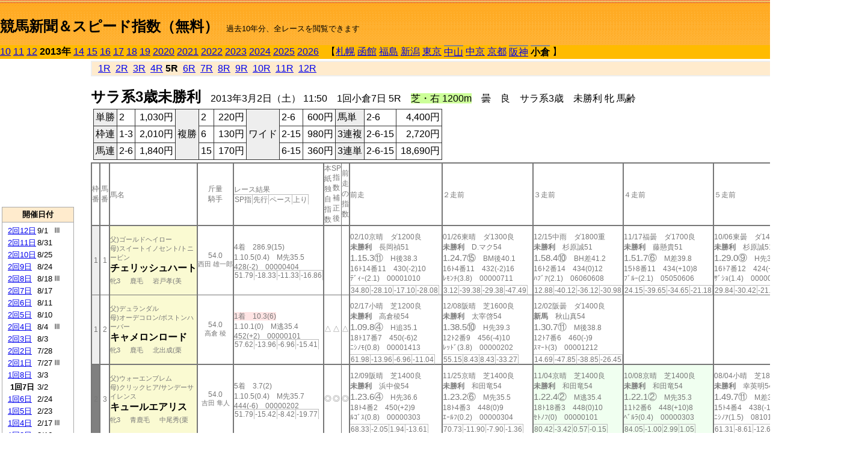

--- FILE ---
content_type: text/html; charset=Shift_JIS
request_url: http://jiro8.sakura.ne.jp/index2.php?code=1310010705
body_size: 57917
content:
<!DOCTYPE HTML PUBLIC "-//W3C//DTD HTML 4.01 Transitional//EN">

<html lang="ja">

<head>
<meta http-equiv="Content-Type" content="text/html; charset=Shift_JIS">
<META name="y_key" content="0b403f35a5bcfbbe">
<meta name="description" content="スピード指数、競馬新聞、出馬表、馬柱、先行指数、ペース指数、上がり指数、レース結果を無料で過去１０年分閲覧できます。西田式をベースに穴馬を予想でき的中率、回収率も高いコンピュータ馬券">
<meta name="keywords" content="競馬新聞,無料,スピード指数,出馬表,馬柱,予想,穴,西田式,過去,結果">
<LINK rel="stylesheet" type="text/css" href="style2.css">


<title>競馬新聞＆スピード指数（無料）</title>



<style type="text/css">
<!--
	@media print {
		.no_print {display:none;}
	}
	@page { margin-top: 20px; margin-bottom: 0px;}
-->
</style>

<script type="text/javascript">
<!--
function dbcl(row) {
	url = "index2.php?code=";
	window.open(url + row  ,"OpenWindow","");
}
//-->
</script>








</head>



<body bgcolor="#FFFFFF" leftmargin="0" topmargin="0" rightmargin="0" marginwidth="0" marginheight="0">



<table width='100%' border=0 cellspacing=0 cellpadding=0 background='top_back.gif' summary='馬柱' class='no_print'><tr><td height='75' valign='top' nowrap><b><font size='+2'><br><a href='https://jiro8.sakura.ne.jp/index.php' class=ca1>競馬新聞＆スピード指数（無料）</a></font></b><font size='-1'>　過去10年分、全レースを閲覧できます</font></td><td nowrap></td></table><table border=0 cellspacing=0 cellpadding=0 bgcolor='#ffbb00' summary='-' class='no_print'><tr><td nowrap><a href='https://jiro8.sakura.ne.jp/index2.php?code=1010010705'>10</a> <a href='https://jiro8.sakura.ne.jp/index2.php?code=1110010705'>11</a> <a href='https://jiro8.sakura.ne.jp/index2.php?code=1210010705'>12</a> <b>2013年</b> <a href='https://jiro8.sakura.ne.jp/index2.php?code=1410010705'>14</a> <a href='https://jiro8.sakura.ne.jp/index2.php?code=1510010705'>15</a> <a href='https://jiro8.sakura.ne.jp/index2.php?code=1610010705'>16</a> <a href='https://jiro8.sakura.ne.jp/index2.php?code=1710010705'>17</a> <a href='https://jiro8.sakura.ne.jp/index2.php?code=1810010705'>18</a> <a href='https://jiro8.sakura.ne.jp/index2.php?code=1910010705'>19</a> <a href='https://jiro8.sakura.ne.jp/index2.php?code=2010010705'>2020</a> <a href='https://jiro8.sakura.ne.jp/index2.php?code=2110010705'>2021</a> <a href='https://jiro8.sakura.ne.jp/index2.php?code=2210010705'>2022</a> <a href='https://jiro8.sakura.ne.jp/index2.php?code=2310010705'>2023</a> <a href='https://jiro8.sakura.ne.jp/index2.php?code=2410010705'>2024</a> <a href='https://jiro8.sakura.ne.jp/index2.php?code=2510010705'>2025</a> <a href='https://jiro8.sakura.ne.jp/index2.php?code=2610010705'>2026</a> </td><td align='left' nowrap width='100%'><table border=0 cellspacing=0 cellpadding=0 bordercolor='#ffbb00' summary='-'><tr><td>&nbsp;&nbsp;&nbsp;【</td><td nowrap><a href='https://jiro8.sakura.ne.jp/index2.php?code=1301999905'>札幌</a></td><td>&nbsp;</td><td nowrap><a href='https://jiro8.sakura.ne.jp/index2.php?code=1302999905'>函館</a></td><td>&nbsp;</td><td nowrap><a href='https://jiro8.sakura.ne.jp/index2.php?code=1303999905'>福島</a></td><td>&nbsp;</td><td nowrap><a href='https://jiro8.sakura.ne.jp/index2.php?code=1304999905'>新潟</a></td><td>&nbsp;</td><td nowrap><a href='https://jiro8.sakura.ne.jp/index2.php?code=1305999905'>東京</a></td><td>&nbsp;</td><td nowrap class=c81><a href='https://jiro8.sakura.ne.jp/index2.php?code=1306020305'>中山</a></td><td>&nbsp;</td><td nowrap><a href='https://jiro8.sakura.ne.jp/index2.php?code=1307999905'>中京</a></td><td>&nbsp;</td><td nowrap><a href='https://jiro8.sakura.ne.jp/index2.php?code=1308999905'>京都</a></td><td>&nbsp;</td><td nowrap class=c81><a href='https://jiro8.sakura.ne.jp/index2.php?code=1309010305'>阪神</a></td><td>&nbsp;</td><td nowrap class=c81><b>小倉</b></td><td>&nbsp;</td><td>】</td></tr></table></td><td align='right' nowrap></td></tr></table><table summary='-'><tr><TD valign='top'><TABLE width='120' cellspacing=0 cellpadding=0 border=0 summary='-' class='no_print'><tr><td>
<script async src="//pagead2.googlesyndication.com/pagead/js/adsbygoogle.js"></script>
<!-- 6 -->
<ins class="adsbygoogle"
     style="display:inline-block;width:120px;height:240px"
     data-ad-client="ca-pub-8377013184421915"
     data-ad-slot="2599712389"></ins>
<script>
(adsbygoogle = window.adsbygoogle || []).push({});
</script>

</td></tr><tr><td height='3'></td></tr></table><TABLE width='120' cellspacing=0 cellpadding=0 border=0 summary='-' class='no_print'><tr bgcolor='#AAAAAA'><td><TABLE width='100%' cellspacing='1' cellpadding='3' border='0' summary='-'><tr><td bgcolor='#FFEBCD' width='180' align='center'><b><font size=-1>開催日付</font></b></td></tr><TR><TD bgcolor='#FFFFFF'><table cellpadding='0' summary='-'><tr><td class=f21>&nbsp;<a href='https://jiro8.sakura.ne.jp/index2.php?code=1310021205'>2回12日</a></td><td class=f21>9/1</td><td class=f22>Ⅲ
</td></tr><tr><td class=f21>&nbsp;<a href='https://jiro8.sakura.ne.jp/index2.php?code=1310021105'>2回11日</a></td><td class=f21>8/31</td><td class=f22>
</td></tr><tr><td class=f21>&nbsp;<a href='https://jiro8.sakura.ne.jp/index2.php?code=1310021005'>2回10日</a></td><td class=f21>8/25</td><td class=f22>
</td></tr><tr><td class=f21>&nbsp;<a href='https://jiro8.sakura.ne.jp/index2.php?code=1310020905'>2回9日</a></td><td class=f21>8/24</td><td class=f22>
</td></tr><tr><td class=f21>&nbsp;<a href='https://jiro8.sakura.ne.jp/index2.php?code=1310020805'>2回8日</a></td><td class=f21>8/18</td><td class=f22>Ⅲ
</td></tr><tr><td class=f21>&nbsp;<a href='https://jiro8.sakura.ne.jp/index2.php?code=1310020705'>2回7日</a></td><td class=f21>8/17</td><td class=f22>
</td></tr><tr><td class=f21>&nbsp;<a href='https://jiro8.sakura.ne.jp/index2.php?code=1310020605'>2回6日</a></td><td class=f21>8/11</td><td class=f22>
</td></tr><tr><td class=f21>&nbsp;<a href='https://jiro8.sakura.ne.jp/index2.php?code=1310020505'>2回5日</a></td><td class=f21>8/10</td><td class=f22>
</td></tr><tr><td class=f21>&nbsp;<a href='https://jiro8.sakura.ne.jp/index2.php?code=1310020405'>2回4日</a></td><td class=f21>8/4</td><td class=f22>Ⅲ
</td></tr><tr><td class=f21>&nbsp;<a href='https://jiro8.sakura.ne.jp/index2.php?code=1310020305'>2回3日</a></td><td class=f21>8/3</td><td class=f22>
</td></tr><tr><td class=f21>&nbsp;<a href='https://jiro8.sakura.ne.jp/index2.php?code=1310020205'>2回2日</a></td><td class=f21>7/28</td><td class=f22>
</td></tr><tr><td class=f21>&nbsp;<a href='https://jiro8.sakura.ne.jp/index2.php?code=1310020105'>2回1日</a></td><td class=f21>7/27</td><td class=f22>Ⅲ
</td></tr><tr><td class=f21>&nbsp;<a href='https://jiro8.sakura.ne.jp/index2.php?code=1310010805'>1回8日</a></td><td class=f21>3/3</td><td class=f22>
</td></tr><tr><td class=f21>&nbsp;&nbsp;<b>1回7日</b></td><td class=f21>3/2</td><td class=f22>
</td></tr><tr><td class=f21>&nbsp;<a href='https://jiro8.sakura.ne.jp/index2.php?code=1310010605'>1回6日</a></td><td class=f21>2/24</td><td class=f22>
</td></tr><tr><td class=f21>&nbsp;<a href='https://jiro8.sakura.ne.jp/index2.php?code=1310010505'>1回5日</a></td><td class=f21>2/23</td><td class=f22>
</td></tr><tr><td class=f21>&nbsp;<a href='https://jiro8.sakura.ne.jp/index2.php?code=1310010405'>1回4日</a></td><td class=f21>2/17</td><td class=f22>Ⅲ
</td></tr><tr><td class=f21>&nbsp;<a href='https://jiro8.sakura.ne.jp/index2.php?code=1310010305'>1回3日</a></td><td class=f21>2/16</td><td class=f22>
</td></tr><tr><td class=f21>&nbsp;<a href='https://jiro8.sakura.ne.jp/index2.php?code=1310010205'>1回2日</a></td><td class=f21>2/10</td><td class=f22>
</td></tr><tr><td class=f21>&nbsp;<a href='https://jiro8.sakura.ne.jp/index2.php?code=1310010105'>1回1日</a></td><td class=f21>2/9</td><td class=f22>
</td></tr><tr><td>&nbsp;</td></tr></table></TD></TR><tr><td bgcolor='#FFEBCD' width='180' align='center'><b><font size=-1>Menu</font></b></td></tr><TR><TD bgcolor='#FFFFFF'><table cellpadding='0' summary='-'><tr><td>&nbsp;<a href='speed.html' target='_blank'><font size=-1>ｽﾋﾟｰﾄﾞ指数の説明</font></a></td></tr><tr><td>&nbsp;<a href='ranking.php' target='_blank'><font size=-1>ランキング</font></a></td></tr><tr><td>&nbsp; </td></tr><tr><td height="15"></td></tr>



</table>
</td></tr></TABLE></td></tr></TABLE>

<!--<font size=-1>update 2009/12/20</font>-->
<font size=-2 class="no_print">&nbsp;当サイトはリンクフリーです</font>
<br class="no_print"><font size=-1 class="no_print">*出馬表は前日更新</font>







</TD><td>&nbsp;　
</td><td valign="top"><!--++++++++++++++++++++++++++++++++++++++++-->


<table width="100%" border="1" cellpadding="2" cellspacing="0" bordercolor="#eeeeee" summary="-" class="no_print"><tr><td  bgcolor="#FFEBCD">
<!--<table class="ct5 no_print" width="100%" border="1" cellpadding="2" cellspacing="0" summary="-"><tr><td  bgcolor="#FFEBCD">-->




&nbsp; <a href='https://jiro8.sakura.ne.jp/index2.php?code=1310010701'>1R</a>&nbsp; <a href='https://jiro8.sakura.ne.jp/index2.php?code=1310010702'>2R</a>&nbsp; <a href='https://jiro8.sakura.ne.jp/index2.php?code=1310010703'>3R</a>&nbsp; <a href='https://jiro8.sakura.ne.jp/index2.php?code=1310010704'>4R</a>&nbsp;<b>5R</b>&nbsp; <a href='https://jiro8.sakura.ne.jp/index2.php?code=1310010706'>6R</a>&nbsp; <a href='https://jiro8.sakura.ne.jp/index2.php?code=1310010707'>7R</a>&nbsp; <a href='https://jiro8.sakura.ne.jp/index2.php?code=1310010708'>8R</a>&nbsp; <a href='https://jiro8.sakura.ne.jp/index2.php?code=1310010709'>9R</a>&nbsp; <a href='https://jiro8.sakura.ne.jp/index2.php?code=1310010710'>10R</a>&nbsp; <a href='https://jiro8.sakura.ne.jp/index2.php?code=1310010711'>11R</a>&nbsp; <a href='https://jiro8.sakura.ne.jp/index2.php?code=1310010712'>12R</a>
</td></tr></table>






<br class="no_print">

<NOBR><b><font size='+2'>サラ系3歳未勝利</font></b>　2013年3月2日（土） 11:50　1回小倉7日 5R　<font style='background-color:#ccff99'>芝・右 1200m</font>　曇　良　サラ系3歳　未勝利 牝 馬齢</NOBR><table class="no_print" cellspacing=3 summary="-"><tr><td><table class="ct5" border=1 cellpadding=3 cellspacing=0 summary="-"><tr><td bgcolor='#eeeeee'>単勝</td><td>2</td><td align=right>&nbsp;1,030円</td><td bgcolor='#eeeeee' rowspan=3>複勝</td><td>2</td><td align=right>&nbsp;220円</td><td bgcolor='#eeeeee' rowspan=3>ワイド</td><td>2-6</td><td align=right>&nbsp;600円</td><td bgcolor='#eeeeee'>馬単</td><td>2-6</td><td align=right>&nbsp;4,400円</td></tr><tr><td bgcolor='#eeeeee'>枠連</td><td>1-3</td><td align=right>&nbsp;2,010円</td><td>6</td><td align=right>&nbsp;130円</td><td>2-15</td><td align=right>&nbsp;980円</td><td bgcolor='#eeeeee'>3連複</td><td>2-6-15</td><td align=right>&nbsp;2,720円</td></tr><tr><td bgcolor='#eeeeee'>馬連</td><td>2-6</td><td align=right>&nbsp;1,840円</td><td>15</td><td align=right>&nbsp;170円</td><td>6-15</td><td align=right>&nbsp;360円</td><td bgcolor='#eeeeee'>3連単</td><td>2-6-15</td><td align=right>&nbsp;18,690円</td></tr></table><td></tr></table><table class=c1 border=0 cellpadding=0 cellspacing=0 summary="-"><tr><td class=td21>枠番</td><td class=td21>馬番</td><td class=td25>馬名</td><td class=td24>斤量<br>騎手</td><td class=td254>レース結果<br><span class=sn22>SP指</span><span class=sn22>先行</span><span class=sn22>ペース</span><span class=sn22>上り</span></td><td class=td292>本紙独自指数</td><td class=td262>SP指数補正後</td><td class=td263>前走の指数</td><td class=td25>前走</td><td class=td25>２走前</td><td class=td25>３走前</td><td class=td25>４走前</td><td class=td25>５走前</td><td class=td20>脚質<br>全芝<br>芝1000～<br>芝1200<br>～芝1400<br>枠別勝率</td></tr><tr><td bgcolor="#eeeeee" class=td21>1<td class=td21>1</td><td bgcolor="#FAFAD2" class=td23><span class=sn23>父)ゴールドヘイロー</span><br><span class=sn23>母)スイートイノセント/トニービン</span><br><nobr><font color='black'><b>チェリッシュハート</b></font></nobr><br><span class=sn23>牝3</span>　<span class=sn23>鹿毛</span>　<span class=sn23>岩戸孝(美</span></td><td class=td24>54.0<br><nobr><span class=sn23>西田 雄一郎</span></nobr></td><td class=td254>4着　286.9(15)<br>1.10.5(0.4)　M先35.5<br>428(-2)　00000404<br><nobr><span class=sn22>51.79</span><span class=sn22>-18.33</span><span class=sn22>-11.33</span><span class=sn22>-16.86</span></nobr></td><td class=td26></td><td class=td262></td><td class=td263></td><td class=td25><table><tr><td height='3'></td></tr></table>02/10京晴　ダ1200良<br><nobr><span ondblclick=dbcl('1308020602')><b>未勝利</b></span>　長岡禎51<br></nobr><span class=sn21>1.15.3⑪</span>　H後38.3<br><nobr>16ﾄ14番11　430(-2)10
<br></nobr>ﾃﾞｨｰ(2.1)　00001010<br><table><tr><td></td></tr></table><nobr><span class=sn22><font color='#777777'>34.80</font></span><span class=sn22><font color='#777777'>-28.10</font></span><span class=sn22><font color='#777777'>-17.10</font></span><span class=sn22><font color='#777777'>-28.08</font></span></nobr></td><td class=td25><table><tr><td height='3'></td></tr></table>01/26東晴　ダ1300良<br><nobr><span ondblclick=dbcl('1305010101')><b>未勝利</b></span>　D.マク54<br></nobr><span class=sn21>1.24.7⑮</span>　BM後40.1<br><nobr>16ﾄ4番11　432(-2)16
<br></nobr>ﾚﾓﾝﾁ(3.8)　00000711<br><table><tr><td></td></tr></table><nobr><span class=sn22><font color='#777777'>3.12</font></span><span class=sn22><font color='#777777'>-39.38</font></span><span class=sn22><font color='#777777'>-29.38</font></span><span class=sn22><font color='#777777'>-47.49</font></span></nobr></td><td class=td25><table><tr><td height='3'></td></tr></table>12/15中雨　ダ1800重<br><nobr><span ondblclick=dbcl('1207030501')><b>未勝利</b></span>　杉原誠51<br></nobr><span class=sn21>1.58.4⑩</span>　BH差41.2<br><nobr>16ﾄ2番14　434(0)12
<br></nobr>ﾊﾌﾞｱ(2.1)　06060608<br><table><tr><td></td></tr></table><nobr><span class=sn22><font color='#777777'>12.88</font></span><span class=sn22><font color='#777777'>-40.12</font></span><span class=sn22><font color='#777777'>-36.12</font></span><span class=sn22><font color='#777777'>-30.98</font></span></nobr></td><td class=td25><table><tr><td height='3'></td></tr></table>11/17福曇　ダ1700良<br><nobr><span ondblclick=dbcl('1203030501')><b>未勝利</b></span>　藤懸貴51<br></nobr><span class=sn21>1.51.7⑥</span>　M差39.8<br><nobr>15ﾄ8番11　434(+10)8
<br></nobr>ﾌﾞﾙｰ(2.1)　05050606<br><table><tr><td></td></tr></table><nobr><span class=sn22><font color='#777777'>24.15</font></span><span class=sn22><font color='#777777'>-39.65</font></span><span class=sn22><font color='#777777'>-34.65</font></span><span class=sn22><font color='#777777'>-21.18</font></span></nobr></td><td class=td25><table><tr><td height='3'></td></tr></table>10/06東曇　ダ1400良<br><nobr><span ondblclick=dbcl('1205040102')><b>未勝利</b></span>　杉原誠51<br></nobr><span class=sn21>1.29.0⑨</span>　H先39.0<br><nobr>16ﾄ7番12　424(+8)10
<br></nobr>ｻﾞｼｮ(1.4)　00000505<br><table><tr><td></td></tr></table><nobr><span class=sn22><font color='#777777'>29.84</font></span><span class=sn22><font color='#777777'>-30.42</font></span><span class=sn22><font color='#777777'>-21.42</font></span><span class=sn22><font color='#777777'>-28.73</font></span></nobr></td><td class=td20>00010300<br>0-0-0-3<br>0-0-0-0<br>0-0-0-0<br>0-0-0-3<br>6.6%</td></tr><tr><td bgcolor="#eeeeee" class=td31>1<td class=td31>2</td><td bgcolor="#FAFAD2" class=td33><span class=sn23>父)デュランダル</span><br><span class=sn23>母)オーデコロン/ボストンハーバー</span><br><nobr><font color='black'><b>キャメロンロード</b></font></nobr><br><span class=sn23>牝3</span>　<span class=sn23>鹿毛</span>　<span class=sn23>北出成(栗</span></td><td class=td34>54.0<br><nobr><span class=sn23>高倉 稜</span></nobr></td><td class=td354><span style='background-color: #ffe5e5'>1着　10.3(6)<br></span>1.10.1(0)　M逃35.4<br>452(+2)　00000101<br><nobr><span class=sn22>57.62</span><span class=sn22>-13.96</span><span class=sn22>-6.96</span><span class=sn22>-15.41</span></nobr></td><td class=td36>△</td><td class=td362>△</td><td class=td363>△</td><td class=td35><table><tr><td height='3'></td></tr></table>02/17小晴　芝1200良<br><nobr><span ondblclick=dbcl('1310010403')><b>未勝利</b></span>　高倉稜54<br></nobr><span class=sn21>1.09.8④</span>　H追35.1<br><nobr>18ﾄ17番7　450(-6)2
<br></nobr>ﾆｼﾉﾓ(0.8)　00001413<br><table><tr><td></td></tr></table><nobr><span class=sn22><font color='#777777'>61.98</font></span><span class=sn22><font color='#777777'>-13.96</font></span><span class=sn22><font color='#777777'>-6.96</font></span><span class=sn22><font color='#777777'>-11.04</font></span></nobr></td><td class=td35><table><tr><td height='3'></td></tr></table>12/08阪晴　芝1600良<br><nobr><span ondblclick=dbcl('1209050304')><b>未勝利</b></span>　太宰啓54<br></nobr><span class=sn21>1.38.5⑩</span>　H先39.3<br><nobr>12ﾄ2番9　456(-4)10
<br></nobr>ﾚｯﾄﾞ(3.8)　00000202<br><table><tr><td></td></tr></table><nobr><span class=sn22><font color='#777777'>55.15</font></span><span class=sn22><font color='#777777'>8.43</font></span><span class=sn22><font color='#777777'>8.43</font></span><span class=sn22><font color='#777777'>-33.27</font></span></nobr></td><td class=td35><table><tr><td height='3'></td></tr></table>12/02阪曇　ダ1400良<br><nobr><span ondblclick=dbcl('1209050206')><b>新馬</b></span>　秋山真54<br></nobr><span class=sn21>1.30.7⑪</span>　M後38.8<br><nobr>12ﾄ7番6　460(-)9
<br></nobr>ｽﾏｰﾄ(3)　00001212<br><table><tr><td></td></tr></table><nobr><span class=sn22><font color='#777777'>14.69</font></span><span class=sn22><font color='#777777'>-47.85</font></span><span class=sn22><font color='#777777'>-38.85</font></span><span class=sn22><font color='#777777'>-26.45</font></span></nobr></td><td class=td35></td><td class=td35></td><td class=td30>00010001<br>0-0-0-2<br>0-0-0-0<br>0-0-0-1<br>0-0-0-0<br>6.6%</td></tr><tr><td bgcolor="#808080" class=td21>2<td class=td21>3</td><td bgcolor="#FAFAD2" class=td23><span class=sn23>父)ウォーエンブレム</span><br><span class=sn23>母)クリックヒア/サンデーサイレンス</span><br><nobr><font color='black'><b>キュールエアリス</b></font></nobr><br><span class=sn23>牝3</span>　<span class=sn23>青鹿毛</span>　<span class=sn23>中尾秀(栗</span></td><td class=td24>54.0<br><nobr><span class=sn23>吉田 隼人</span></nobr></td><td class=td254>5着　3.7(2)<br>1.10.5(0.4)　M先35.7<br>444(-6)　00000202<br><nobr><span class=sn22>51.79</span><span class=sn22>-15.42</span><span class=sn22>-8.42</span><span class=sn22>-19.77</span></nobr></td><td class=td26>◎</td><td class=td262>◎</td><td class=td263>◎</td><td class=td25><table><tr><td height='3'></td></tr></table>12/09阪晴　芝1400良<br><nobr><span ondblclick=dbcl('1209050403')><b>未勝利</b></span>　浜中俊54<br></nobr><span class=sn21>1.23.6④</span>　H先36.6<br><nobr>18ﾄ4番2　450(+2)9
<br></nobr>ﾙｺﾞｽ(0.8)　00000303<br><table><tr><td></td></tr></table><nobr><span class=sn22><font color='#777777'>68.33</font></span><span class=sn22><font color='#777777'>-2.05</font></span><span class=sn22><font color='#777777'>1.94</font></span><span class=sn22><font color='#777777'>-13.61</font></span></nobr></td><td class=td25><table><tr><td height='3'></td></tr></table>11/25京晴　芝1400良<br><nobr><span ondblclick=dbcl('1208050802')><b>未勝利</b></span>　和田竜54<br></nobr><span class=sn21>1.23.2⑥</span>　M先35.5<br><nobr>18ﾄ4番3　448(0)9
<br></nobr>ｴｰﾙﾌ(0.2)　00000304<br><table><tr><td></td></tr></table><nobr><span class=sn22><font color='#777777'>70.73</font></span><span class=sn22><font color='#777777'>-11.90</font></span><span class=sn22><font color='#777777'>-7.90</font></span><span class=sn22><font color='#777777'>-1.36</font></span></nobr></td><td bgcolor="#F0FFF0" class=td25><table><tr><td height='3'></td></tr></table>11/04京晴　芝1400良<br><nobr><span ondblclick=dbcl('1208050201')><b>未勝利</b></span>　和田竜54<br></nobr><span class=sn21>1.22.4②</span>　M逃35.4<br><nobr>18ﾄ18番3　448(0)10
<br></nobr>ｾﾄﾉﾌ(0)　00000101<br><table><tr><td></td></tr></table><nobr><span class=sn22><font color='#777777'>80.42</font></span><span class=sn22><font color='#777777'>-3.42</font></span><span class=sn22><font color='#777777'>0.57</font></span><span class=sn22><font color='#777777'>-0.15</font></span></nobr></td><td bgcolor="#F0FFF0" class=td25><table><tr><td height='3'></td></tr></table>10/08京晴　芝1400良<br><nobr><span ondblclick=dbcl('1208040301')><b>未勝利</b></span>　和田竜54<br></nobr><span class=sn21>1.22.1②</span>　M先35.3<br><nobr>11ﾄ2番6　448(+10)8
<br></nobr>ﾍﾞﾙﾗ(0.4)　00000303<br><table><tr><td></td></tr></table><nobr><span class=sn22><font color='#777777'>84.05</font></span><span class=sn22><font color='#777777'>-1.00</font></span><span class=sn22><font color='#777777'>2.99</font></span><span class=sn22><font color='#777777'>1.05</font></span></nobr></td><td class=td25><table><tr><td height='3'></td></tr></table>08/04小晴　芝1800良<br><nobr><span ondblclick=dbcl('1210020302')><b>未勝利</b></span>　幸英明54<br></nobr><span class=sn21>1.49.7⑪</span>　M差36.6<br><nobr>15ﾄ4番4　438(-14)9
<br></nobr>ﾆｼﾉｱ(1.5)　08101108<br><table><tr><td></td></tr></table><nobr><span class=sn22><font color='#777777'>61.31</font></span><span class=sn22><font color='#777777'>-8.61</font></span><span class=sn22><font color='#777777'>-12.61</font></span><span class=sn22><font color='#777777'>-6.06</font></span></nobr></td><td class=td20>01030200<br>0-2-0-4<br>0-0-0-0<br>0-0-0-0<br>0-2-0-2<br>7.3%</td></tr><tr><td bgcolor="#808080" class=td31>2<td class=td31>4</td><td bgcolor="#FAFAD2" class=td33><span class=sn23>父)ハーツクライ</span><br><span class=sn23>母)インコグニート/Gone West</span><br><nobr><font color='black'><b>ハーツコンセンサス</b></font></nobr><br><span class=sn23>牝3</span>　<span class=sn23>青鹿毛</span>　<span class=sn23>石坂正(栗</span></td><td class=td34>54.0<br><nobr><span class=sn23>川須 栄彦</span></nobr></td><td class=td354>11着　44.9(9)<br>1.11.0(0.9)　M後35.8<br>454(+8)　00000711<br><nobr><span class=sn22>44.52</span><span class=sn22>-21.24</span><span class=sn22>-14.24</span><span class=sn22>-21.23</span></nobr></td><td class=td36></td><td class=td362></td><td class=td363></td><td class=td352><table><tr><td height='3'></td></tr></table>11/17京雨　ダ1800稍<br><nobr><span ondblclick=dbcl('1208050501')><b>未勝利</b></span>　浜中俊54<br></nobr><span class=sn21>1.57.6⑬</span>　M後40.8<br><nobr>14ﾄ6番11　446(+8)14
<br></nobr>ﾌﾞﾛｰ(3.4)　03030711<br><table><tr><td></td></tr></table><nobr><span class=sn22><font color='#777777'>36.37</font></span><span class=sn22><font color='#777777'>-19.37</font></span><span class=sn22><font color='#777777'>-15.37</font></span><span class=sn22><font color='#777777'>-28.25</font></span></nobr></td><td class=td35><table><tr><td height='3'></td></tr></table>09/15阪晴　ダ1800良<br><nobr><span ondblclick=dbcl('1209040301')><b>未勝利</b></span>　藤懸貴51<br></nobr><span class=sn21>2.00.4⑫</span>　S差41.0<br><nobr>15ﾄ1番8　438(+4)13
<br></nobr>ｸﾘｿﾗ(4.3)　08080808<br><table><tr><td></td></tr></table><nobr><span class=sn22><font color='#777777'>17.70</font></span><span class=sn22><font color='#777777'>-39.78</font></span><span class=sn22><font color='#777777'>-35.78</font></span><span class=sn22><font color='#777777'>-26.50</font></span></nobr></td><td class=td35><table><tr><td height='3'></td></tr></table>08/26新晴　芝1400良<br><nobr><span ondblclick=dbcl('1204030601')><b>未勝利</b></span>　内田博54<br></nobr><span class=sn21>1.23.2⑩</span>　H後35.9<br><nobr>18ﾄ2番4　434(-2)3
<br></nobr>ｻﾝﾌﾞ(1.9)　00001616<br><table><tr><td></td></tr></table><nobr><span class=sn22><font color='#777777'>59.64</font></span><span class=sn22><font color='#777777'>-13.36</font></span><span class=sn22><font color='#777777'>-9.36</font></span><span class=sn22><font color='#777777'>-10.99</font></span></nobr></td><td class=td35><table><tr><td height='3'></td></tr></table>07/28小晴　芝1200良<br><nobr><span ondblclick=dbcl('1210020106')><b>新馬</b></span>　浜中俊54<br></nobr><span class=sn21>1.10.4⑩</span>　M差34.9<br><nobr>13ﾄ8番2　436(-)11
<br></nobr>ﾒｼﾞｬ(1.4)　00000605<br><table><tr><td></td></tr></table><nobr><span class=sn22><font color='#777777'>53.25</font></span><span class=sn22><font color='#777777'>-25.61</font></span><span class=sn22><font color='#777777'>-18.61</font></span><span class=sn22><font color='#777777'>-8.13</font></span></nobr></td><td class=td35></td><td class=td30>00000200<br>0-0-0-2<br>0-0-0-0<br>0-0-0-1<br>0-0-0-1<br>7.3%</td></tr><tr><td bgcolor="#FF3333" class=td21>3<td class=td21>5</td><td bgcolor="#FAFAD2" class=td23><span class=sn23>父)ストーミングホーム</span><br><span class=sn23>母)ボーンザスカイ/タイキシャトル</span><br><nobr><font color='black'><b>ブイダッシュ</b></font></nobr><br><span class=sn23>牝3</span>　<span class=sn23>鹿毛</span>　<span class=sn23>作田誠(栗</span></td><td class=td24>▲51.0<br><nobr><span class=sn23>城戸 義政</span></nobr></td><td class=td254>9着　98.2(13)<br>1.10.8(0.7)　M追35.2<br>372(-10)　00001415<br><nobr><span class=sn22>41.43</span><span class=sn22>-32.68</span><span class=sn22>-25.68</span><span class=sn22>-12.88</span></nobr></td><td class=td26></td><td class=td262></td><td class=td263></td><td class=td25><table><tr><td height='3'></td></tr></table>01/27京晴　ダ1200良<br><nobr><span ondblclick=dbcl('1308020201')><b>未勝利</b></span>　丹内祐54<br></nobr><span class=sn21>1.16.0⑪</span>　H後38.4<br><nobr>15ﾄ12番13　382(-8)10
<br></nobr>ｽﾘｰｶ(1.8)　00001111<br><table><tr><td></td></tr></table><nobr><span class=sn22><font color='#777777'>31.16</font></span><span class=sn22><font color='#777777'>-30.77</font></span><span class=sn22><font color='#777777'>-19.77</font></span><span class=sn22><font color='#777777'>-29.06</font></span></nobr></td><td class=td25><table><tr><td height='3'></td></tr></table>12/22阪曇　芝1400稍<br><nobr><span ondblclick=dbcl('1209050703')><b>未勝利</b></span>　池添謙54<br></nobr><span class=sn21>1.25.1⑮</span>　M差37.8<br><nobr>18ﾄ9番15　390(+12)16
<br></nobr>ｼﾞｪﾈ(2)　00000607<br><table><tr><td></td></tr></table><nobr><span class=sn22><font color='#777777'>53.53</font></span><span class=sn22><font color='#777777'>-2.61</font></span><span class=sn22><font color='#777777'>1.38</font></span><span class=sn22><font color='#777777'>-27.84</font></span></nobr></td><td class=td252><table><tr><td height='3'></td></tr></table>09/16阪晴　芝1400良<br><nobr><span ondblclick=dbcl('1209040401')><b>未勝利</b></span>　藤懸貴51<br></nobr><span class=sn21>1.23.3⑥</span>　S先35.0<br><nobr>15ﾄ8番10　378(-4)8
<br></nobr>ﾒｲｼｮ(0.6)　00000505<br><table><tr><td></td></tr></table><nobr><span class=sn22><font color='#777777'>65.96</font></span><span class=sn22><font color='#777777'>-23.29</font></span><span class=sn22><font color='#777777'>-19.29</font></span><span class=sn22><font color='#777777'>5.25</font></span></nobr></td><td bgcolor="#F0F8FF" class=td25><table><tr><td height='3'></td></tr></table>08/26小晴　芝1200良<br><nobr><span ondblclick=dbcl('1210021005')><b>新馬</b></span>　藤懸貴51<br></nobr><span class=sn21>1.10.0③</span>　H差35.1<br><nobr>12ﾄ10番12　382(-)1
<br></nobr>ｸﾗｳﾝ(0.5)　00000605<br><table><tr><td></td></tr></table><nobr><span class=sn22><font color='#777777'>53.07</font></span><span class=sn22><font color='#777777'>-22.49</font></span><span class=sn22><font color='#777777'>-15.49</font></span><span class=sn22><font color='#777777'>-11.43</font></span></nobr></td><td class=td25></td><td class=td20>00010200<br>0-0-1-2<br>0-0-0-0<br>0-0-1-0<br>0-0-0-2<br>6.9%</td></tr><tr><td bgcolor="#FF3333" class=td31>3<td class=td31>6</td><td bgcolor="#FAFAD2" class=td33><span class=sn23>父)スタチューオブリバティ</span><br><span class=sn23>母)ネヴァカグラ/アグネスタキオン</span><br><nobr><font color='black'><b>アンスタンフィール</b></font></nobr><br><span class=sn23>牝3</span>　<span class=sn23>鹿毛</span>　<span class=sn23>松永昌(栗</span></td><td class=td34>54.0<br><nobr><span class=sn23>松田 大作</span></nobr></td><td class=td354><span style='background-color: #F0FFF0'>2着　3.7(1)<br></span>1.10.1(0)　M差34.8<br>476(-2)　00001008<br><nobr><span class=sn22>57.62</span><span class=sn22>-22.69</span><span class=sn22>-15.69</span><span class=sn22>-6.67</span></nobr></td><td class=td36>▲</td><td class=td362>○</td><td class=td363>▲</td><td bgcolor="#F0F8FF" class=td35><table><tr><td height='3'></td></tr></table>02/17小晴　芝1200良<br><nobr><span ondblclick=dbcl('1310010403')><b>未勝利</b></span>　松田大54<br></nobr><span class=sn21>1.09.7③</span>　H先35.6<br><nobr>18ﾄ10番2　478(0)5
<br></nobr>ﾆｼﾉﾓ(0.7)　00000505<br><table><tr><td></td></tr></table><nobr><span class=sn22><font color='#777777'>63.44</font></span><span class=sn22><font color='#777777'>-5.23</font></span><span class=sn22><font color='#777777'>1.76</font></span><span class=sn22><font color='#777777'>-18.32</font></span></nobr></td><td bgcolor="#F0FFF0" class=td35><table><tr><td height='3'></td></tr></table>01/27中晴　芝1400良<br><nobr><span ondblclick=dbcl('1307010406')><b>新馬</b></span>　松田大54<br></nobr><span class=sn21>1.24.3②</span>　M先35.5<br><nobr>18ﾄ10番8　478(-)3
<br></nobr>ﾋｼｶﾞ(0.2)　00000404<br><table><tr><td></td></tr></table><nobr><span class=sn22><font color='#777777'>56.18</font></span><span class=sn22><font color='#777777'>-25.93</font></span><span class=sn22><font color='#777777'>-21.93</font></span><span class=sn22><font color='#777777'>-1.88</font></span></nobr></td><td class=td35></td><td class=td35></td><td class=td35></td><td class=td30>00020000<br>0-1-1-0<br>0-0-0-0<br>0-0-1-0<br>0-1-0-0<br>6.9%</td></tr><tr><td bgcolor="#66CCFF" class=td21>4<td class=td21>7</td><td bgcolor="#FAFAD2" class=td23><span class=sn23>父)スウェプトオーヴァーボード</span><br><span class=sn23>母)ヤマニンアリュール/サンデーサイレンス</span><br><nobr><font color='black'><b>ヤマニンペルル</b></font></nobr><br><span class=sn23>牝3</span>　<span class=sn23>芦毛</span>　<span class=sn23>中村均(栗</span></td><td class=td24>△52.0<br><nobr><span class=sn23>中井 裕二</span></nobr></td><td class=td254>17着　9(5)<br>1.11.6(1.5)　M後36.2<br>420(-2)　00001113<br><nobr><span class=sn22>31.78</span><span class=sn22>-27.89</span><span class=sn22>-20.89</span><span class=sn22>-27.31</span></nobr></td><td class=td26>△</td><td class=td262></td><td class=td263></td><td class=td25><table><tr><td height='3'></td></tr></table>02/10小晴　芝1200良<br><nobr><span ondblclick=dbcl('1310010205')><b>新馬</b></span>　中井裕51<br></nobr><span class=sn21>1.10.3④</span>　H差35.7<br><nobr>16ﾄ3番3　422(-)3
<br></nobr>ﾗﾄﾞｩ(0.5)　00000707<br><table><tr><td></td></tr></table><nobr><span class=sn22><font color='#777777'>48.71</font></span><span class=sn22><font color='#777777'>-18.12</font></span><span class=sn22><font color='#777777'>-11.12</font></span><span class=sn22><font color='#777777'>-20.16</font></span></nobr></td><td class=td25></td><td class=td25></td><td class=td25></td><td class=td25></td><td class=td20>00000100<br>0-0-0-1<br>0-0-0-0<br>0-0-0-1<br>0-0-0-0<br>6.9%</td></tr><tr><td bgcolor="#66CCFF" class=td31>4<td class=td31>8</td><td bgcolor="#FAFAD2" class=td33><span class=sn23>父)アグネスタキオン</span><br><span class=sn23>母)アサカフジ/Seeking the Gold</span><br><nobr><font color='black'><b>ファインスカイ</b></font></nobr><br><span class=sn23>牝3</span>　<span class=sn23>鹿毛</span>　<span class=sn23>角田晃(栗</span></td><td class=td34>54.0<br><nobr><span class=sn23>勝浦 正樹</span></nobr></td><td class=td354>6着　7.9(4)<br>1.10.5(0.4)　M差35.4<br>460(+4)　00000606<br><nobr><span class=sn22>51.79</span><span class=sn22>-19.78</span><span class=sn22>-12.78</span><span class=sn22>-15.41</span></nobr></td><td class=td36></td><td class=td362>▲</td><td class=td363></td><td class=td35><table><tr><td height='3'></td></tr></table>12/16中晴　芝1400稍<br><nobr><span ondblclick=dbcl('1207030604')><b>未勝利</b></span>　北村友54<br></nobr><span class=sn21>1.25.0⑫</span>　H差37.3<br><nobr>18ﾄ4番7　456(-10)10
<br></nobr>ﾔﾏﾉﾚ(1.4)　00000707<br><table><tr><td></td></tr></table><nobr><span class=sn22><font color='#777777'>50.99</font></span><span class=sn22><font color='#777777'>-9.55</font></span><span class=sn22><font color='#777777'>-5.55</font></span><span class=sn22><font color='#777777'>-23.45</font></span></nobr></td><td class=td35><table><tr><td height='3'></td></tr></table>12/01中晴　芝1400良<br><nobr><span ondblclick=dbcl('1207030104')><b>未勝利</b></span>　北村友54<br></nobr><span class=sn21>1.22.7④</span>　H先36.9<br><nobr>18ﾄ2番6　466(+18)11
<br></nobr>ﾚｯﾄﾞ(1.2)　00000202<br><table><tr><td></td></tr></table><nobr><span class=sn22><font color='#777777'>75.57</font></span><span class=sn22><font color='#777777'>10.42</font></span><span class=sn22><font color='#777777'>14.42</font></span><span class=sn22><font color='#777777'>-18.85</font></span></nobr></td><td class=td352><table><tr><td height='3'></td></tr></table>08/04小晴　芝1200良<br><nobr><span ondblclick=dbcl('1210020305')><b>新馬</b></span>　幸英明54<br></nobr><span class=sn21>1.10.3⑦</span>　H先36.7<br><nobr>13ﾄ8番2　448(-)11
<br></nobr>ｴﾋﾟｶ(0.9)　00000202<br><table><tr><td></td></tr></table><nobr><span class=sn22><font color='#777777'>54.71</font></span><span class=sn22><font color='#777777'>2.04</font></span><span class=sn22><font color='#777777'>9.04</font></span><span class=sn22><font color='#777777'>-34.33</font></span></nobr></td><td class=td35></td><td class=td35></td><td class=td30>00020100<br>0-0-0-3<br>0-0-0-0<br>0-0-0-1<br>0-0-0-2<br>6.9%</td></tr><tr><td bgcolor="#FFFF66" class=td21>5<td class=td21>9</td><td bgcolor="#FAFAD2" class=td23><span class=sn23>父)トワイニング</span><br><span class=sn23>母)サラトガワールド/Saratoga Six</span><br><nobr><font color='black'><b>クリノアルプス</b></font></nobr><br><span class=sn23>牝3</span>　<span class=sn23>栗毛</span>　<span class=sn23>石毛善(美</span></td><td class=td24>54.0<br><nobr><span class=sn23>伊藤 工真</span></nobr></td><td class=td254>12着　328.1(18)<br>1.11.0(0.9)　M後35.4<br>422(+8)　00001413<br><nobr><span class=sn22>44.52</span><span class=sn22>-27.06</span><span class=sn22>-20.06</span><span class=sn22>-15.41</span></nobr></td><td class=td26></td><td class=td262></td><td class=td263></td><td class=td252><table><tr><td height='3'></td></tr></table>10/21東晴　芝1400良<br><nobr><span ondblclick=dbcl('1205040701')><b>未勝利</b></span>　丸田恭54<br></nobr><span class=sn21>1.27.2⑰</span>　M後35.4<br><nobr>17ﾄ10番16　414(-4)14
<br></nobr>ｴﾊﾞｰ(3.8)　00001717<br><table><tr><td></td></tr></table><nobr><span class=sn22><font color='#777777'>19.74</font></span><span class=sn22><font color='#777777'>-63.05</font></span><span class=sn22><font color='#777777'>-59.05</font></span><span class=sn22><font color='#777777'>-1.19</font></span></nobr></td><td class=td25><table><tr><td height='3'></td></tr></table>09/22山曇　芝1200良<br><nobr><span ondblclick=dbcl('1206040605')><b>新馬</b></span>　木幡初54<br></nobr><span class=sn21>1.11.8⑫</span>　H後35.5<br><nobr>16ﾄ16番15　418(-)10
<br></nobr>ﾜﾝﾂｰ(1.6)　00001313<br><table><tr><td></td></tr></table><nobr><span class=sn22><font color='#777777'>40.42</font></span><span class=sn22><font color='#777777'>-33.43</font></span><span class=sn22><font color='#777777'>-26.43</font></span><span class=sn22><font color='#777777'>-13.13</font></span></nobr></td><td class=td25></td><td class=td25></td><td class=td25></td><td class=td20>00000000<br>0-0-0-2<br>0-0-0-0<br>0-0-0-1<br>0-0-0-1<br>5.7%</td></tr><tr><td bgcolor="#FFFF66" class=td31>5<td class=td31>10</td><td bgcolor="#FAFAD2" class=td33><span class=sn23>父)マンハッタンカフェ</span><br><span class=sn23>母)グランドアメリフローラ/Grand Slam</span><br><nobr><font color='black'><b>ダンツバーゴ</b></font></nobr><br><span class=sn23>牝3</span>　<span class=sn23>黒鹿毛</span>　<span class=sn23>本田優(栗</span></td><td class=td34>54.0<br><nobr><span class=sn23>中舘 英二</span></nobr></td><td class=td354>16着　97.4(12)<br>1.11.5(1.4)　M先36.7<br>436(-2)　00000202<br><nobr><span class=sn22>37.24</span><span class=sn22>-15.42</span><span class=sn22>-8.42</span><span class=sn22>-34.33</span></nobr></td><td class=td36></td><td class=td362></td><td class=td363></td><td class=td35><table><tr><td height='3'></td></tr></table>02/10小晴　芝1200良<br><nobr><span ondblclick=dbcl('1310010203')><b>未勝利</b></span>　菱田裕51<br></nobr><span class=sn21>1.10.4⑬</span>　H差35.7<br><nobr>18ﾄ15番15　438(0)10
<br></nobr>ｲｷ(0.7)　00001009<br><table><tr><td></td></tr></table><nobr><span class=sn22><font color='#777777'>47.25</font></span><span class=sn22><font color='#777777'>-19.58</font></span><span class=sn22><font color='#777777'>-12.58</font></span><span class=sn22><font color='#777777'>-20.16</font></span></nobr></td><td class=td35><table><tr><td height='3'></td></tr></table>11/18福小　芝1200稍<br><nobr><span ondblclick=dbcl('1203030604')><b>未勝利</b></span>　太宰啓54<br></nobr><span class=sn21>1.14.8⑯</span>　H先39.8<br><nobr>16ﾄ15番5　438(+8)16
<br></nobr>ｱｼﾞｬ(3.3)　00000307<br><table><tr><td></td></tr></table><nobr><span class=sn22><font color='#777777'>9.15</font></span><span class=sn22><font color='#777777'>-7.69</font></span><span class=sn22><font color='#777777'>-0.69</font></span><span class=sn22><font color='#777777'>-70.14</font></span></nobr></td><td class=td35><table><tr><td height='3'></td></tr></table>09/02小曇　ダ1000良<br><nobr><span ondblclick=dbcl('1210021201')><b>未勝利</b></span>　太宰啓54<br></nobr><span class=sn21>1.01.8⑪</span>　H後37.2<br><nobr>14ﾄ5番10　430(0)10
<br></nobr>ﾗﾗｶﾞ(2)　00001211<br><table><tr><td></td></tr></table><nobr><span class=sn22><font color='#777777'>30.54</font></span><span class=sn22><font color='#777777'>-31.83</font></span><span class=sn22><font color='#777777'>-18.83</font></span><span class=sn22><font color='#777777'>-30.61</font></span></nobr></td><td class=td35><table><tr><td height='3'></td></tr></table>08/05小曇　芝1200良<br><nobr><span ondblclick=dbcl('1210020401')><b>未勝利</b></span>　太宰啓54<br></nobr><span class=sn21></span>　H-<br><nobr>13ﾄ13番　-(-)0
<br></nobr>ﾏﾙｼｹ(0)　00000000<br><table><tr><td></td></tr></table><nobr><span class=sn22><font color='#777777'>0</font></span><span class=sn22><font color='#777777'>0</font></span><span class=sn22><font color='#777777'>0</font></span><span class=sn22><font color='#777777'>0</font></span></nobr></td><td class=td35><table><tr><td height='3'></td></tr></table>07/22中曇　芝1400稍<br><nobr><span ondblclick=dbcl('1207020801')><b>未勝利</b></span>　太宰啓54<br></nobr><span class=sn21>1.27.0⑩</span>　H逃38.9<br><nobr>11ﾄ2番8　430(-2)10
<br></nobr>ｱﾗﾑﾅ(1.7)　00000101<br><table><tr><td></td></tr></table><nobr><span class=sn22><font color='#777777'>26.75</font></span><span class=sn22><font color='#777777'>-14.40</font></span><span class=sn22><font color='#777777'>-10.40</font></span><span class=sn22><font color='#777777'>-42.84</font></span></nobr></td><td class=td30>02010100<br>0-0-0-5<br>0-0-0-0<br>0-0-0-3<br>0-0-0-2<br>5.7%</td></tr><tr><td bgcolor="#99FFCC" class=td21>6<td class=td21>11</td><td bgcolor="#FAFAD2" class=td23><span class=sn23>父)トーヨーヒリュウ</span><br><span class=sn23>母)メイプルスピカ/シャンハイ</span><br><nobr><font color='black'><b>セイクラベ</b></font></nobr><br><span class=sn23>牝3</span>　<span class=sn23>青鹿毛</span>　<span class=sn23>佐藤吉(美</span></td><td class=td24>54.0<br><nobr><span class=sn23>宮崎 北斗</span></nobr></td><td class=td254>13着　289.7(16)<br>1.11.1(1)　M後34.9<br>438(-4)　00001717<br><nobr><span class=sn22>43.06</span><span class=sn22>-35.80</span><span class=sn22>-28.80</span><span class=sn22>-8.13</span></nobr></td><td class=td26></td><td class=td262></td><td class=td263></td><td class=td25><table><tr><td height='3'></td></tr></table>02/03東晴　ダ1300良<br><nobr><span ondblclick=dbcl('1305010401')><b>未勝利</b></span>　江田照54<br></nobr><span class=sn21>1.23.6⑭</span>　M後38.8<br><nobr>16ﾄ13番13　442(-4)12
<br></nobr>ﾅｽﾉﾛ(2.9)　00001012<br><table><tr><td></td></tr></table><nobr><span class=sn22><font color='#777777'>17.08</font></span><span class=sn22><font color='#777777'>-41.92</font></span><span class=sn22><font color='#777777'>-31.92</font></span><span class=sn22><font color='#777777'>-30.99</font></span></nobr></td><td class=td25><table><tr><td height='3'></td></tr></table>01/06山晴　ダ1200良<br><nobr><span ondblclick=dbcl('1306010201')><b>未勝利</b></span>　江田照54<br></nobr><span class=sn21>1.15.2⑦</span>　H追39.4<br><nobr>16ﾄ15番12　446(+4)4
<br></nobr>ﾏｲﾈﾙ(2.2)　00001010<br><table><tr><td></td></tr></table><nobr><span class=sn22><font color='#777777'>33.55</font></span><span class=sn22><font color='#777777'>-10.08</font></span><span class=sn22><font color='#777777'>0.91</font></span><span class=sn22><font color='#777777'>-47.35</font></span></nobr></td><td class=td25><table><tr><td height='3'></td></tr></table>11/24東晴　ダ1300良<br><nobr><span ondblclick=dbcl('1205050706')><b>新馬</b></span>　江田照54<br></nobr><span class=sn21>1.23.4⑫</span>　M差39.1<br><nobr>16ﾄ14番14　442(-)12
<br></nobr>ﾊﾟｰﾌ(2.9)　00000608<br><table><tr><td></td></tr></table><nobr><span class=sn22><font color='#777777'>19.62</font></span><span class=sn22><font color='#777777'>-35.57</font></span><span class=sn22><font color='#777777'>-25.57</font></span><span class=sn22><font color='#777777'>-34.80</font></span></nobr></td><td class=td25></td><td class=td25></td><td class=td20>00000101<br>0-0-0-0<br>0-0-0-0<br>0-0-0-0<br>0-0-0-0<br>6.6%</td></tr><tr><td bgcolor="#99FFCC" class=td31>6<td class=td31>12</td><td bgcolor="#FAFAD2" class=td33><span class=sn23>父)スペシャルウィーク</span><br><span class=sn23>母)ペプチドモアー/サクラローレル</span><br><nobr><font color='black'><b>ペプチドパール</b></font></nobr><br><span class=sn23>牝3</span>　<span class=sn23>黒鹿毛</span>　<span class=sn23>昆貢(栗</span></td><td class=td34>▲51.0<br><nobr><span class=sn23>横山 和生</span></nobr></td><td class=td354>15着　327.2(17)<br>1.11.3(1.2)　M後35.4<br>448(-2)　00001615<br><nobr><span class=sn22>34.15</span><span class=sn22>-37.04</span><span class=sn22>-30.04</span><span class=sn22>-15.79</span></nobr></td><td class=td36></td><td class=td362></td><td class=td363></td><td class=td35><table><tr><td height='3'></td></tr></table>01/19京晴　ダ1400稍<br><nobr><span ondblclick=dbcl('1308010606')><b>新馬</b></span>　上村洋54<br></nobr><span class=sn21>1.30.1⑪</span>　H後40.0<br><nobr>16ﾄ12番13　450(-)11
<br></nobr>ｱﾙﾃﾐ(2.1)　00000810<br><table><tr><td></td></tr></table><nobr><span class=sn22><font color='#777777'>19.24</font></span><span class=sn22><font color='#777777'>-28.13</font></span><span class=sn22><font color='#777777'>-19.13</font></span><span class=sn22><font color='#777777'>-41.62</font></span></nobr></td><td class=td35></td><td class=td35></td><td class=td35></td><td class=td35></td><td class=td30>00000000<br>0-0-0-0<br>0-0-0-0<br>0-0-0-0<br>0-0-0-0<br>6.6%</td></tr><tr><td bgcolor="#FFCC66" class=td21>7<td class=td21>13</td><td bgcolor="#FAFAD2" class=td23><span class=sn23>父)ブラックタイド</span><br><span class=sn23>母)アイティマーク/マークオブディスティンクション</span><br><nobr><font color='black'><b>ブラックイモン</b></font></nobr><br><span class=sn23>牝3</span>　<span class=sn23>青鹿毛</span>　<span class=sn23>小原伊(栗</span></td><td class=td24>54.0<br><nobr><span class=sn23>水口 優也</span></nobr></td><td class=td254>18着　267.9(14)<br>1.12.2(2.1)　M後35.3<br>430(-)　00001818<br><nobr><span class=sn22>27.05</span><span class=sn22>-45.98</span><span class=sn22>-38.98</span><span class=sn22>-13.95</span></nobr></td><td class=td26></td><td class=td262></td><td class=td263></td><td class=td25></td><td class=td25></td><td class=td25></td><td class=td25></td><td class=td25></td><td class=td20>00000000<br>0-0-0-0<br>0-0-0-0<br>0-0-0-0<br>0-0-0-0<br>5.9%</td></tr><tr><td bgcolor="#FFCC66" class=td31>7<td class=td31>14</td><td bgcolor="#FAFAD2" class=td33><span class=sn23>父)タニノギムレット</span><br><span class=sn23>母)ヴェルヴェットクイーン/Singspiel</span><br><nobr><font color='black'><b>リージェンシー</b></font></nobr><br><span class=sn23>牝3</span>　<span class=sn23>鹿毛</span>　<span class=sn23>中竹和(栗</span></td><td class=td34>54.0<br><nobr><span class=sn23>鮫島 良太</span></nobr></td><td class=td354>8着　18.1(7)<br>1.10.7(0.6)　M差35.3<br>480(-6)　00001108<br><nobr><span class=sn22>48.88</span><span class=sn22>-24.15</span><span class=sn22>-17.15</span><span class=sn22>-13.95</span></nobr></td><td class=td36></td><td class=td362></td><td class=td363></td><td class=td35><table><tr><td height='3'></td></tr></table>12/15中曇　芝1600稍<br><nobr><span ondblclick=dbcl('1207030504')><b>未勝利</b></span>　川田将54<br></nobr><span class=sn21>1.44.6⑯</span>　H先43.7<br><nobr>16ﾄ10番8　486(-4)16
<br></nobr>ﾏｼﾞｶ(7.6)　00020202<br><table><tr><td></td></tr></table><nobr><span class=sn22><font color='#777777'>-14.62</font></span><span class=sn22><font color='#777777'>-11.70</font></span><span class=sn22><font color='#777777'>-11.70</font></span><span class=sn22><font color='#777777'>-82.91</font></span></nobr></td><td bgcolor="#F0F8FF" class=td35><table><tr><td height='3'></td></tr></table>11/24京曇　芝1600良<br><nobr><span ondblclick=dbcl('1208050707')><b>新馬</b></span>　佐藤哲54<br></nobr><span class=sn21>1.37.1③</span>　S逃36.0<br><nobr>15ﾄ3番6　490(-)12
<br></nobr>ﾉｰﾌﾞ(0.9)　00000101<br><table><tr><td></td></tr></table><nobr><span class=sn22><font color='#777777'>61.24</font></span><span class=sn22><font color='#777777'>-16.61</font></span><span class=sn22><font color='#777777'>-16.61</font></span><span class=sn22><font color='#777777'>-2.13</font></span></nobr></td><td class=td35></td><td class=td35></td><td class=td35></td><td class=td30>01010000<br>0-0-1-1<br>0-0-0-0<br>0-0-0-0<br>0-0-0-0<br>5.9%</td></tr><tr><td bgcolor="#FFCC66" class=td31>7<td class=td31>15</td><td bgcolor="#FAFAD2" class=td33><span class=sn23>父)ディープインパクト</span><br><span class=sn23>母)バイザスポーツ/Devil’s Bag</span><br><nobr><font color='black'><b>トウシンヴィーナス</b></font></nobr><br><span class=sn23>牝3</span>　<span class=sn23>青鹿毛</span>　<span class=sn23>浅見秀(栗</span></td><td class=td34>54.0<br><nobr><span class=sn23>北村 友一</span></nobr></td><td class=td354><span style='background-color: #F0F8FF'>3着　5.4(3)<br></span>1.10.3(0.2)　M先35.4<br>410(+2)　00000404<br><nobr><span class=sn22>54.71</span><span class=sn22>-16.87</span><span class=sn22>-9.87</span><span class=sn22>-15.41</span></nobr></td><td class=td36>○</td><td class=td362>△</td><td class=td363>△</td><td bgcolor="#F0FFF0" class=td35><table><tr><td height='3'></td></tr></table>02/10小晴　芝1200良<br><nobr><span ondblclick=dbcl('1310010203')><b>未勝利</b></span>　松山弘54<br></nobr><span class=sn21>1.09.8②</span>　H先35.7<br><nobr>18ﾄ18番6　408(-12)10
<br></nobr>ｲｷ(0.1)　00000403<br><table><tr><td></td></tr></table><nobr><span class=sn22><font color='#777777'>61.98</font></span><span class=sn22><font color='#777777'>-5.23</font></span><span class=sn22><font color='#777777'>1.76</font></span><span class=sn22><font color='#777777'>-19.77</font></span></nobr></td><td class=td35><table><tr><td height='3'></td></tr></table>12/15阪曇　ダ1200稍<br><nobr><span ondblclick=dbcl('1209050501')><b>未勝利</b></span>　福永祐54<br></nobr><span class=sn21>1.14.7⑥</span>　H先38.3<br><nobr>16ﾄ2番3　420(0)11
<br></nobr>ﾎﾞｽﾄ(1.3)　00000404<br><table><tr><td></td></tr></table><nobr><span class=sn22><font color='#777777'>53.30</font></span><span class=sn22><font color='#777777'>-12.17</font></span><span class=sn22><font color='#777777'>-1.17</font></span><span class=sn22><font color='#777777'>-25.51</font></span></nobr></td><td class=td35><table><tr><td height='3'></td></tr></table>12/02阪曇　ダ1400良<br><nobr><span ondblclick=dbcl('1209050206')><b>新馬</b></span>　福永祐54<br></nobr><span class=sn21>1.28.6⑤</span>　M先38.4<br><nobr>12ﾄ5番4　420(-)6
<br></nobr>ｽﾏｰﾄ(0.9)　00000201<br><table><tr><td></td></tr></table><nobr><span class=sn22><font color='#777777'>39.31</font></span><span class=sn22><font color='#777777'>-27.92</font></span><span class=sn22><font color='#777777'>-18.92</font></span><span class=sn22><font color='#777777'>-21.76</font></span></nobr></td><td class=td35></td><td class=td35></td><td class=td30>00030000<br>0-1-0-0<br>0-0-0-0<br>0-1-0-0<br>0-0-0-0<br>5.9%</td></tr><tr><td bgcolor="#FF6666" class=td21>8<td class=td21>16</td><td bgcolor="#FAFAD2" class=td23><span class=sn23>父)ゼンノロブロイ</span><br><span class=sn23>母)ハセノアリエス/ヘクタープロテクター</span><br><nobr><font color='black'><b>ヴィラデステ</b></font></nobr><br><span class=sn23>牝3</span>　<span class=sn23>鹿毛</span>　<span class=sn23>田所秀(栗</span></td><td class=td24>▲51.0<br><nobr><span class=sn23>原田 敬伍</span></nobr></td><td class=td254>10着　56.2(11)<br>1.11.0(0.9)　M後35.5<br>456(0)　00001311<br><nobr><span class=sn22>38.52</span><span class=sn22>-31.22</span><span class=sn22>-24.22</span><span class=sn22>-17.25</span></nobr></td><td class=td26></td><td class=td262></td><td class=td263>○</td><td class=td25><table><tr><td height='3'></td></tr></table>02/02京晴　芝1600良<br><nobr><span ondblclick=dbcl('1308020305')><b>未勝利</b></span>　太宰啓54<br></nobr><span class=sn21>1.37.3⑩</span>　H先37.2<br><nobr>16ﾄ5番14　456(-10)11
<br></nobr>ﾚｯﾄﾞ(1)　00000202<br><table><tr><td></td></tr></table><nobr><span class=sn22><font color='#777777'>59.15</font></span><span class=sn22><font color='#777777'>-6.14</font></span><span class=sn22><font color='#777777'>-6.14</font></span><span class=sn22><font color='#777777'>-14.70</font></span></nobr></td><td class=td25><table><tr><td height='3'></td></tr></table>01/20中晴　ダ1200良<br><nobr><span ondblclick=dbcl('1307010202')><b>未勝利</b></span>　武豊54<br></nobr><span class=sn21>1.16.1⑭</span>　H後38.1<br><nobr>16ﾄ4番8　466(-2)7
<br></nobr>ｳﾞｧﾚ(2.7)　00001515<br><table><tr><td></td></tr></table><nobr><span class=sn22><font color='#777777'>28.34</font></span><span class=sn22><font color='#777777'>-37.00</font></span><span class=sn22><font color='#777777'>-26.00</font></span><span class=sn22><font color='#777777'>-25.65</font></span></nobr></td><td class=td252><table><tr><td height='3'></td></tr></table>09/01小晴　芝1800良<br><nobr><span ondblclick=dbcl('1210021102')><b>未勝利</b></span>　浜中俊54<br></nobr><span class=sn21></span>　M　-<br><nobr>16ﾄ7番10　468(-4)0
<br></nobr>ﾋﾟﾝﾎ(0)　16160000<br><table><tr><td></td></tr></table><nobr><span class=sn22><font color='#777777'>0</font></span><span class=sn22><font color='#777777'>0</font></span><span class=sn22><font color='#777777'>0</font></span><span class=sn22><font color='#777777'>0</font></span></nobr></td><td class=td25><table><tr><td height='3'></td></tr></table>08/18小晴　芝1200良<br><nobr><span ondblclick=dbcl('1210020705')><b>新馬</b></span>　浜中俊54<br></nobr><span class=sn21>1.10.6⑩</span>　H先36.6<br><nobr>14ﾄ14番4　472(-)11
<br></nobr>ﾗｳﾞｧ(1.4)　00000404<br><table><tr><td></td></tr></table><nobr><span class=sn22><font color='#777777'>50.34</font></span><span class=sn22><font color='#777777'>-3.77</font></span><span class=sn22><font color='#777777'>3.22</font></span><span class=sn22><font color='#777777'>-32.87</font></span></nobr></td><td class=td25></td><td class=td20>00020000<br>0-0-0-3<br>0-0-0-0<br>0-0-0-1<br>0-0-0-0<br>7%</td></tr><tr><td bgcolor="#FF6666" class=td31>8<td class=td31>17</td><td bgcolor="#FAFAD2" class=td33><span class=sn23>父)シンボリクリスエス</span><br><span class=sn23>母)ローズバレッタ/サンデーサイレンス</span><br><nobr><font color='black'><b>ハナチャン</b></font></nobr><br><span class=sn23>牝3</span>　<span class=sn23>青鹿毛</span>　<span class=sn23>藤岡健(栗</span></td><td class=td34>54.0<br><nobr><span class=sn23>丸田 恭介</span></nobr></td><td class=td354>14着　54.7(10)<br>1.11.1(1)　M差35.9<br>416(-18)　00000708<br><nobr><span class=sn22>43.06</span><span class=sn22>-21.24</span><span class=sn22>-14.24</span><span class=sn22>-22.69</span></nobr></td><td class=td36></td><td class=td362></td><td class=td363></td><td class=td352><table><tr><td height='3'></td></tr></table>11/18福小　芝1200稍<br><nobr><span ondblclick=dbcl('1203030604')><b>未勝利</b></span>　藤岡佑54<br></nobr><span class=sn21>1.12.4⑨</span>　H差37.2<br><nobr>16ﾄ14番8　434(-6)9
<br></nobr>ｱｼﾞｬ(0.9)　00000606<br><table><tr><td></td></tr></table><nobr><span class=sn22><font color='#777777'>43.54</font></span><span class=sn22><font color='#777777'>-10.55</font></span><span class=sn22><font color='#777777'>-3.55</font></span><span class=sn22><font color='#777777'>-32.89</font></span></nobr></td><td class=td352><table><tr><td height='3'></td></tr></table>08/19札晴　芝1500良<br><nobr><span ondblclick=dbcl('1201020201')><b>未勝利</b></span>　藤岡佑54<br></nobr><span class=sn21>1.34.5⑪</span>　M先40.1<br><nobr>11ﾄ7番4　440(+2)11
<br></nobr>ﾊﾟｯｼ(4.3)　00050406<br><table><tr><td></td></tr></table><nobr><span class=sn22><font color='#777777'>22.13</font></span><span class=sn22><font color='#777777'>-11.65</font></span><span class=sn22><font color='#777777'>-9.65</font></span><span class=sn22><font color='#777777'>-48.20</font></span></nobr></td><td bgcolor="#F0F8FF" class=td35><table><tr><td height='3'></td></tr></table>07/28札晴　芝1500良<br><nobr><span ondblclick=dbcl('1201010305')><b>新馬</b></span>　藤岡佑54<br></nobr><span class=sn21>1.30.8③</span>　M差36.6<br><nobr>9ﾄ6番5　438(-)3
<br></nobr>ﾗﾄｰﾅ(0.6)　00060705<br><table><tr><td></td></tr></table><nobr><span class=sn22><font color='#777777'>63.47</font></span><span class=sn22><font color='#777777'>-9.42</font></span><span class=sn22><font color='#777777'>-7.42</font></span><span class=sn22><font color='#777777'>-9.10</font></span></nobr></td><td class=td35></td><td class=td35></td><td class=td30>00010200<br>0-0-1-2<br>0-0-0-0<br>0-0-0-1<br>0-0-0-0<br>7%</td></tr><tr><td bgcolor="#FF6666" class=td31>8<td class=td31>18</td><td bgcolor="#FAFAD2" class=td33><span class=sn23>父)ショウナンカンプ</span><br><span class=sn23>母)チェリーポップ/スキャターザゴールド</span><br><nobr><font color='black'><b>ショウナンパレット</b></font></nobr><br><span class=sn23>牝3</span>　<span class=sn23>黒鹿毛</span>　<span class=sn23>古賀史(美</span></td><td class=td34>54.0<br><nobr><span class=sn23>大野 拓弥</span></nobr></td><td class=td354>7着　19.4(8)<br>1.10.7(0.6)　M差35.5<br>452(-6)　00000706<br><nobr><span class=sn22>48.88</span><span class=sn22>-21.24</span><span class=sn22>-14.24</span><span class=sn22>-16.86</span></nobr></td><td class=td36></td><td class=td362></td><td class=td363></td><td class=td35><table><tr><td height='3'></td></tr></table>02/17小晴　芝1200良<br><nobr><span ondblclick=dbcl('1310010403')><b>未勝利</b></span>　大野拓54<br></nobr><span class=sn21>1.09.8⑤</span>　H先35.9<br><nobr>18ﾄ18番12　458(+2)9
<br></nobr>ﾆｼﾉﾓ(0.8)　00000302<br><table><tr><td></td></tr></table><nobr><span class=sn22><font color='#777777'>61.98</font></span><span class=sn22><font color='#777777'>-2.32</font></span><span class=sn22><font color='#777777'>4.67</font></span><span class=sn22><font color='#777777'>-22.69</font></span></nobr></td><td class=td35><table><tr><td height='3'></td></tr></table>01/20山晴　ダ1200重<br><nobr><span ondblclick=dbcl('1306010701')><b>未勝利</b></span>　大野拓54<br></nobr><span class=sn21>1.13.9⑤</span>　H差38.9<br><nobr>15ﾄ15番10　456(-6)6
<br></nobr>ｴｼﾞﾙ(1)　00000807<br><table><tr><td></td></tr></table><nobr><span class=sn22><font color='#777777'>38.65</font></span><span class=sn22><font color='#777777'>-11.06</font></span><span class=sn22><font color='#777777'>-0.06</font></span><span class=sn22><font color='#777777'>-41.28</font></span></nobr></td><td class=td35><table><tr><td height='3'></td></tr></table>12/08山晴　ダ1200良<br><nobr><span ondblclick=dbcl('1206050303')><b>未勝利</b></span>　三浦皇54<br></nobr><span class=sn21>1.15.0⑪</span>　H先40.3<br><nobr>16ﾄ10番7　462(0)14
<br></nobr>ｹｲｱｲ(1.8)　00000404<br><table><tr><td></td></tr></table><nobr><span class=sn22><font color='#777777'>36.33</font></span><span class=sn22><font color='#777777'>5.18</font></span><span class=sn22><font color='#777777'>16.18</font></span><span class=sn22><font color='#777777'>-59.85</font></span></nobr></td><td class=td35><table><tr><td height='3'></td></tr></table>11/18東晴　芝1400良<br><nobr><span ondblclick=dbcl('1205050605')><b>新馬</b></span>　幸英明54<br></nobr><span class=sn21>1.24.8⑧</span>　S先34.8<br><nobr>14ﾄ11番4　462(-)11
<br></nobr>ﾊｰﾓﾆ(1.1)　00000202<br><table><tr><td></td></tr></table><nobr><span class=sn22><font color='#777777'>48.87</font></span><span class=sn22><font color='#777777'>-41.21</font></span><span class=sn22><font color='#777777'>-37.21</font></span><span class=sn22><font color='#777777'>6.08</font></span></nobr></td><td class=td35></td><td class=td30>00030100<br>0-0-0-2<br>0-0-0-0<br>0-0-0-1<br>0-0-0-1<br>7%</td></tr><table width=1058 cellpadding=0><tr><td><font size=-1>[参考レース数 ] 846</font></td><td rowspan=3 valign=top align=right></td></tr><tr><td><font size=-1>[脚質別の勝率] 逃:<b>23%</b> 先:<b>11%</b> 差:<b>6%</b> 追:<b>3%</font></td></tr><tr><td><font size=-1>[ペース] S:<b>0%</b> M:<b>11%</b> H:<b>89%</font></td></tr></table>




</td></tr></table>



<div class="no_print">
<!--　　　　　　　　　　　　　<A href='http://swin.jp/x0596' target='_blank' class=ca2><img src='img/afiSwin1b.gif' alt='' border=0></A>-->
<br>
<br>
<br>
<br>



<table width="100%"><tr><td align="left" valign="bottom" width="127">








</td><td align="left">
</td>
<td align="right" valign="bottom">
</td></tr></table>



</body>
</html>



--- FILE ---
content_type: text/html; charset=utf-8
request_url: https://www.google.com/recaptcha/api2/aframe
body_size: 268
content:
<!DOCTYPE HTML><html><head><meta http-equiv="content-type" content="text/html; charset=UTF-8"></head><body><script nonce="yItYBjANDMyGinrqVi337w">/** Anti-fraud and anti-abuse applications only. See google.com/recaptcha */ try{var clients={'sodar':'https://pagead2.googlesyndication.com/pagead/sodar?'};window.addEventListener("message",function(a){try{if(a.source===window.parent){var b=JSON.parse(a.data);var c=clients[b['id']];if(c){var d=document.createElement('img');d.src=c+b['params']+'&rc='+(localStorage.getItem("rc::a")?sessionStorage.getItem("rc::b"):"");window.document.body.appendChild(d);sessionStorage.setItem("rc::e",parseInt(sessionStorage.getItem("rc::e")||0)+1);localStorage.setItem("rc::h",'1768480591155');}}}catch(b){}});window.parent.postMessage("_grecaptcha_ready", "*");}catch(b){}</script></body></html>